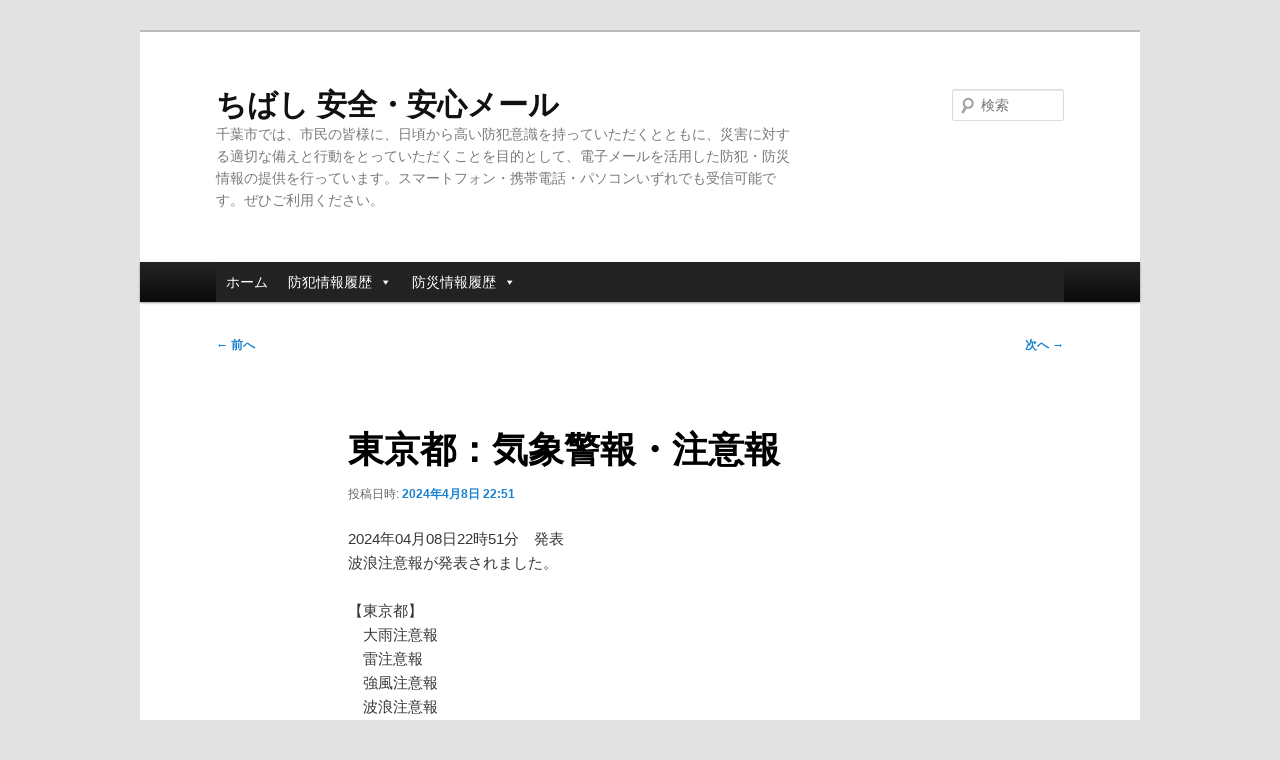

--- FILE ---
content_type: text/html; charset=UTF-8
request_url: https://www.chiba-an.jp/kisho/archives/31192
body_size: 8649
content:
<!DOCTYPE html>
<html lang="ja" xmlns:fb="https://www.facebook.com/2008/fbml" xmlns:addthis="https://www.addthis.com/help/api-spec" >
<head>
<meta charset="UTF-8" />
<meta name="viewport" content="width=device-width, initial-scale=1.0" />
<title>
東京都：気象警報・注意報 | ちばし 安全・安心メール	</title>
<link rel="profile" href="https://gmpg.org/xfn/11" />
<link rel="stylesheet" type="text/css" media="all" href="https://www.chiba-an.jp/wp-content/themes/twentyeleven/style.css?ver=20251202" />
<link rel="pingback" href="https://www.chiba-an.jp/xmlrpc.php">
<meta name='robots' content='max-image-preview:large' />
<link rel='dns-prefetch' href='//s7.addthis.com' />
<link rel="alternate" type="application/rss+xml" title="ちばし 安全・安心メール &raquo; フィード" href="https://www.chiba-an.jp/feed" />
<link rel="alternate" type="application/rss+xml" title="ちばし 安全・安心メール &raquo; コメントフィード" href="https://www.chiba-an.jp/comments/feed" />
<script type="text/javascript">
window._wpemojiSettings = {"baseUrl":"https:\/\/s.w.org\/images\/core\/emoji\/14.0.0\/72x72\/","ext":".png","svgUrl":"https:\/\/s.w.org\/images\/core\/emoji\/14.0.0\/svg\/","svgExt":".svg","source":{"concatemoji":"https:\/\/www.chiba-an.jp\/wp-includes\/js\/wp-emoji-release.min.js?ver=6.1.9"}};
/*! This file is auto-generated */
!function(e,a,t){var n,r,o,i=a.createElement("canvas"),p=i.getContext&&i.getContext("2d");function s(e,t){var a=String.fromCharCode,e=(p.clearRect(0,0,i.width,i.height),p.fillText(a.apply(this,e),0,0),i.toDataURL());return p.clearRect(0,0,i.width,i.height),p.fillText(a.apply(this,t),0,0),e===i.toDataURL()}function c(e){var t=a.createElement("script");t.src=e,t.defer=t.type="text/javascript",a.getElementsByTagName("head")[0].appendChild(t)}for(o=Array("flag","emoji"),t.supports={everything:!0,everythingExceptFlag:!0},r=0;r<o.length;r++)t.supports[o[r]]=function(e){if(p&&p.fillText)switch(p.textBaseline="top",p.font="600 32px Arial",e){case"flag":return s([127987,65039,8205,9895,65039],[127987,65039,8203,9895,65039])?!1:!s([55356,56826,55356,56819],[55356,56826,8203,55356,56819])&&!s([55356,57332,56128,56423,56128,56418,56128,56421,56128,56430,56128,56423,56128,56447],[55356,57332,8203,56128,56423,8203,56128,56418,8203,56128,56421,8203,56128,56430,8203,56128,56423,8203,56128,56447]);case"emoji":return!s([129777,127995,8205,129778,127999],[129777,127995,8203,129778,127999])}return!1}(o[r]),t.supports.everything=t.supports.everything&&t.supports[o[r]],"flag"!==o[r]&&(t.supports.everythingExceptFlag=t.supports.everythingExceptFlag&&t.supports[o[r]]);t.supports.everythingExceptFlag=t.supports.everythingExceptFlag&&!t.supports.flag,t.DOMReady=!1,t.readyCallback=function(){t.DOMReady=!0},t.supports.everything||(n=function(){t.readyCallback()},a.addEventListener?(a.addEventListener("DOMContentLoaded",n,!1),e.addEventListener("load",n,!1)):(e.attachEvent("onload",n),a.attachEvent("onreadystatechange",function(){"complete"===a.readyState&&t.readyCallback()})),(e=t.source||{}).concatemoji?c(e.concatemoji):e.wpemoji&&e.twemoji&&(c(e.twemoji),c(e.wpemoji)))}(window,document,window._wpemojiSettings);
</script>
<style type="text/css">
img.wp-smiley,
img.emoji {
	display: inline !important;
	border: none !important;
	box-shadow: none !important;
	height: 1em !important;
	width: 1em !important;
	margin: 0 0.07em !important;
	vertical-align: -0.1em !important;
	background: none !important;
	padding: 0 !important;
}
</style>
	<link rel='stylesheet' id='wp-block-library-css' href='https://www.chiba-an.jp/wp-includes/css/dist/block-library/style.min.css?ver=6.1.9' type='text/css' media='all' />
<style id='wp-block-library-theme-inline-css' type='text/css'>
.wp-block-audio figcaption{color:#555;font-size:13px;text-align:center}.is-dark-theme .wp-block-audio figcaption{color:hsla(0,0%,100%,.65)}.wp-block-audio{margin:0 0 1em}.wp-block-code{border:1px solid #ccc;border-radius:4px;font-family:Menlo,Consolas,monaco,monospace;padding:.8em 1em}.wp-block-embed figcaption{color:#555;font-size:13px;text-align:center}.is-dark-theme .wp-block-embed figcaption{color:hsla(0,0%,100%,.65)}.wp-block-embed{margin:0 0 1em}.blocks-gallery-caption{color:#555;font-size:13px;text-align:center}.is-dark-theme .blocks-gallery-caption{color:hsla(0,0%,100%,.65)}.wp-block-image figcaption{color:#555;font-size:13px;text-align:center}.is-dark-theme .wp-block-image figcaption{color:hsla(0,0%,100%,.65)}.wp-block-image{margin:0 0 1em}.wp-block-pullquote{border-top:4px solid;border-bottom:4px solid;margin-bottom:1.75em;color:currentColor}.wp-block-pullquote__citation,.wp-block-pullquote cite,.wp-block-pullquote footer{color:currentColor;text-transform:uppercase;font-size:.8125em;font-style:normal}.wp-block-quote{border-left:.25em solid;margin:0 0 1.75em;padding-left:1em}.wp-block-quote cite,.wp-block-quote footer{color:currentColor;font-size:.8125em;position:relative;font-style:normal}.wp-block-quote.has-text-align-right{border-left:none;border-right:.25em solid;padding-left:0;padding-right:1em}.wp-block-quote.has-text-align-center{border:none;padding-left:0}.wp-block-quote.is-large,.wp-block-quote.is-style-large,.wp-block-quote.is-style-plain{border:none}.wp-block-search .wp-block-search__label{font-weight:700}.wp-block-search__button{border:1px solid #ccc;padding:.375em .625em}:where(.wp-block-group.has-background){padding:1.25em 2.375em}.wp-block-separator.has-css-opacity{opacity:.4}.wp-block-separator{border:none;border-bottom:2px solid;margin-left:auto;margin-right:auto}.wp-block-separator.has-alpha-channel-opacity{opacity:1}.wp-block-separator:not(.is-style-wide):not(.is-style-dots){width:100px}.wp-block-separator.has-background:not(.is-style-dots){border-bottom:none;height:1px}.wp-block-separator.has-background:not(.is-style-wide):not(.is-style-dots){height:2px}.wp-block-table{margin:"0 0 1em 0"}.wp-block-table thead{border-bottom:3px solid}.wp-block-table tfoot{border-top:3px solid}.wp-block-table td,.wp-block-table th{word-break:normal}.wp-block-table figcaption{color:#555;font-size:13px;text-align:center}.is-dark-theme .wp-block-table figcaption{color:hsla(0,0%,100%,.65)}.wp-block-video figcaption{color:#555;font-size:13px;text-align:center}.is-dark-theme .wp-block-video figcaption{color:hsla(0,0%,100%,.65)}.wp-block-video{margin:0 0 1em}.wp-block-template-part.has-background{padding:1.25em 2.375em;margin-top:0;margin-bottom:0}
</style>
<link rel='stylesheet' id='classic-theme-styles-css' href='https://www.chiba-an.jp/wp-includes/css/classic-themes.min.css?ver=1' type='text/css' media='all' />
<style id='global-styles-inline-css' type='text/css'>
body{--wp--preset--color--black: #000;--wp--preset--color--cyan-bluish-gray: #abb8c3;--wp--preset--color--white: #fff;--wp--preset--color--pale-pink: #f78da7;--wp--preset--color--vivid-red: #cf2e2e;--wp--preset--color--luminous-vivid-orange: #ff6900;--wp--preset--color--luminous-vivid-amber: #fcb900;--wp--preset--color--light-green-cyan: #7bdcb5;--wp--preset--color--vivid-green-cyan: #00d084;--wp--preset--color--pale-cyan-blue: #8ed1fc;--wp--preset--color--vivid-cyan-blue: #0693e3;--wp--preset--color--vivid-purple: #9b51e0;--wp--preset--color--blue: #1982d1;--wp--preset--color--dark-gray: #373737;--wp--preset--color--medium-gray: #666;--wp--preset--color--light-gray: #e2e2e2;--wp--preset--gradient--vivid-cyan-blue-to-vivid-purple: linear-gradient(135deg,rgba(6,147,227,1) 0%,rgb(155,81,224) 100%);--wp--preset--gradient--light-green-cyan-to-vivid-green-cyan: linear-gradient(135deg,rgb(122,220,180) 0%,rgb(0,208,130) 100%);--wp--preset--gradient--luminous-vivid-amber-to-luminous-vivid-orange: linear-gradient(135deg,rgba(252,185,0,1) 0%,rgba(255,105,0,1) 100%);--wp--preset--gradient--luminous-vivid-orange-to-vivid-red: linear-gradient(135deg,rgba(255,105,0,1) 0%,rgb(207,46,46) 100%);--wp--preset--gradient--very-light-gray-to-cyan-bluish-gray: linear-gradient(135deg,rgb(238,238,238) 0%,rgb(169,184,195) 100%);--wp--preset--gradient--cool-to-warm-spectrum: linear-gradient(135deg,rgb(74,234,220) 0%,rgb(151,120,209) 20%,rgb(207,42,186) 40%,rgb(238,44,130) 60%,rgb(251,105,98) 80%,rgb(254,248,76) 100%);--wp--preset--gradient--blush-light-purple: linear-gradient(135deg,rgb(255,206,236) 0%,rgb(152,150,240) 100%);--wp--preset--gradient--blush-bordeaux: linear-gradient(135deg,rgb(254,205,165) 0%,rgb(254,45,45) 50%,rgb(107,0,62) 100%);--wp--preset--gradient--luminous-dusk: linear-gradient(135deg,rgb(255,203,112) 0%,rgb(199,81,192) 50%,rgb(65,88,208) 100%);--wp--preset--gradient--pale-ocean: linear-gradient(135deg,rgb(255,245,203) 0%,rgb(182,227,212) 50%,rgb(51,167,181) 100%);--wp--preset--gradient--electric-grass: linear-gradient(135deg,rgb(202,248,128) 0%,rgb(113,206,126) 100%);--wp--preset--gradient--midnight: linear-gradient(135deg,rgb(2,3,129) 0%,rgb(40,116,252) 100%);--wp--preset--duotone--dark-grayscale: url('#wp-duotone-dark-grayscale');--wp--preset--duotone--grayscale: url('#wp-duotone-grayscale');--wp--preset--duotone--purple-yellow: url('#wp-duotone-purple-yellow');--wp--preset--duotone--blue-red: url('#wp-duotone-blue-red');--wp--preset--duotone--midnight: url('#wp-duotone-midnight');--wp--preset--duotone--magenta-yellow: url('#wp-duotone-magenta-yellow');--wp--preset--duotone--purple-green: url('#wp-duotone-purple-green');--wp--preset--duotone--blue-orange: url('#wp-duotone-blue-orange');--wp--preset--font-size--small: 13px;--wp--preset--font-size--medium: 20px;--wp--preset--font-size--large: 36px;--wp--preset--font-size--x-large: 42px;--wp--preset--spacing--20: 0.44rem;--wp--preset--spacing--30: 0.67rem;--wp--preset--spacing--40: 1rem;--wp--preset--spacing--50: 1.5rem;--wp--preset--spacing--60: 2.25rem;--wp--preset--spacing--70: 3.38rem;--wp--preset--spacing--80: 5.06rem;}:where(.is-layout-flex){gap: 0.5em;}body .is-layout-flow > .alignleft{float: left;margin-inline-start: 0;margin-inline-end: 2em;}body .is-layout-flow > .alignright{float: right;margin-inline-start: 2em;margin-inline-end: 0;}body .is-layout-flow > .aligncenter{margin-left: auto !important;margin-right: auto !important;}body .is-layout-constrained > .alignleft{float: left;margin-inline-start: 0;margin-inline-end: 2em;}body .is-layout-constrained > .alignright{float: right;margin-inline-start: 2em;margin-inline-end: 0;}body .is-layout-constrained > .aligncenter{margin-left: auto !important;margin-right: auto !important;}body .is-layout-constrained > :where(:not(.alignleft):not(.alignright):not(.alignfull)){max-width: var(--wp--style--global--content-size);margin-left: auto !important;margin-right: auto !important;}body .is-layout-constrained > .alignwide{max-width: var(--wp--style--global--wide-size);}body .is-layout-flex{display: flex;}body .is-layout-flex{flex-wrap: wrap;align-items: center;}body .is-layout-flex > *{margin: 0;}:where(.wp-block-columns.is-layout-flex){gap: 2em;}.has-black-color{color: var(--wp--preset--color--black) !important;}.has-cyan-bluish-gray-color{color: var(--wp--preset--color--cyan-bluish-gray) !important;}.has-white-color{color: var(--wp--preset--color--white) !important;}.has-pale-pink-color{color: var(--wp--preset--color--pale-pink) !important;}.has-vivid-red-color{color: var(--wp--preset--color--vivid-red) !important;}.has-luminous-vivid-orange-color{color: var(--wp--preset--color--luminous-vivid-orange) !important;}.has-luminous-vivid-amber-color{color: var(--wp--preset--color--luminous-vivid-amber) !important;}.has-light-green-cyan-color{color: var(--wp--preset--color--light-green-cyan) !important;}.has-vivid-green-cyan-color{color: var(--wp--preset--color--vivid-green-cyan) !important;}.has-pale-cyan-blue-color{color: var(--wp--preset--color--pale-cyan-blue) !important;}.has-vivid-cyan-blue-color{color: var(--wp--preset--color--vivid-cyan-blue) !important;}.has-vivid-purple-color{color: var(--wp--preset--color--vivid-purple) !important;}.has-black-background-color{background-color: var(--wp--preset--color--black) !important;}.has-cyan-bluish-gray-background-color{background-color: var(--wp--preset--color--cyan-bluish-gray) !important;}.has-white-background-color{background-color: var(--wp--preset--color--white) !important;}.has-pale-pink-background-color{background-color: var(--wp--preset--color--pale-pink) !important;}.has-vivid-red-background-color{background-color: var(--wp--preset--color--vivid-red) !important;}.has-luminous-vivid-orange-background-color{background-color: var(--wp--preset--color--luminous-vivid-orange) !important;}.has-luminous-vivid-amber-background-color{background-color: var(--wp--preset--color--luminous-vivid-amber) !important;}.has-light-green-cyan-background-color{background-color: var(--wp--preset--color--light-green-cyan) !important;}.has-vivid-green-cyan-background-color{background-color: var(--wp--preset--color--vivid-green-cyan) !important;}.has-pale-cyan-blue-background-color{background-color: var(--wp--preset--color--pale-cyan-blue) !important;}.has-vivid-cyan-blue-background-color{background-color: var(--wp--preset--color--vivid-cyan-blue) !important;}.has-vivid-purple-background-color{background-color: var(--wp--preset--color--vivid-purple) !important;}.has-black-border-color{border-color: var(--wp--preset--color--black) !important;}.has-cyan-bluish-gray-border-color{border-color: var(--wp--preset--color--cyan-bluish-gray) !important;}.has-white-border-color{border-color: var(--wp--preset--color--white) !important;}.has-pale-pink-border-color{border-color: var(--wp--preset--color--pale-pink) !important;}.has-vivid-red-border-color{border-color: var(--wp--preset--color--vivid-red) !important;}.has-luminous-vivid-orange-border-color{border-color: var(--wp--preset--color--luminous-vivid-orange) !important;}.has-luminous-vivid-amber-border-color{border-color: var(--wp--preset--color--luminous-vivid-amber) !important;}.has-light-green-cyan-border-color{border-color: var(--wp--preset--color--light-green-cyan) !important;}.has-vivid-green-cyan-border-color{border-color: var(--wp--preset--color--vivid-green-cyan) !important;}.has-pale-cyan-blue-border-color{border-color: var(--wp--preset--color--pale-cyan-blue) !important;}.has-vivid-cyan-blue-border-color{border-color: var(--wp--preset--color--vivid-cyan-blue) !important;}.has-vivid-purple-border-color{border-color: var(--wp--preset--color--vivid-purple) !important;}.has-vivid-cyan-blue-to-vivid-purple-gradient-background{background: var(--wp--preset--gradient--vivid-cyan-blue-to-vivid-purple) !important;}.has-light-green-cyan-to-vivid-green-cyan-gradient-background{background: var(--wp--preset--gradient--light-green-cyan-to-vivid-green-cyan) !important;}.has-luminous-vivid-amber-to-luminous-vivid-orange-gradient-background{background: var(--wp--preset--gradient--luminous-vivid-amber-to-luminous-vivid-orange) !important;}.has-luminous-vivid-orange-to-vivid-red-gradient-background{background: var(--wp--preset--gradient--luminous-vivid-orange-to-vivid-red) !important;}.has-very-light-gray-to-cyan-bluish-gray-gradient-background{background: var(--wp--preset--gradient--very-light-gray-to-cyan-bluish-gray) !important;}.has-cool-to-warm-spectrum-gradient-background{background: var(--wp--preset--gradient--cool-to-warm-spectrum) !important;}.has-blush-light-purple-gradient-background{background: var(--wp--preset--gradient--blush-light-purple) !important;}.has-blush-bordeaux-gradient-background{background: var(--wp--preset--gradient--blush-bordeaux) !important;}.has-luminous-dusk-gradient-background{background: var(--wp--preset--gradient--luminous-dusk) !important;}.has-pale-ocean-gradient-background{background: var(--wp--preset--gradient--pale-ocean) !important;}.has-electric-grass-gradient-background{background: var(--wp--preset--gradient--electric-grass) !important;}.has-midnight-gradient-background{background: var(--wp--preset--gradient--midnight) !important;}.has-small-font-size{font-size: var(--wp--preset--font-size--small) !important;}.has-medium-font-size{font-size: var(--wp--preset--font-size--medium) !important;}.has-large-font-size{font-size: var(--wp--preset--font-size--large) !important;}.has-x-large-font-size{font-size: var(--wp--preset--font-size--x-large) !important;}
.wp-block-navigation a:where(:not(.wp-element-button)){color: inherit;}
:where(.wp-block-columns.is-layout-flex){gap: 2em;}
.wp-block-pullquote{font-size: 1.5em;line-height: 1.6;}
</style>
<link rel='stylesheet' id='megamenu-css' href='https://www.chiba-an.jp/wp-content/uploads/sites/6/maxmegamenu/style.css?ver=407a10' type='text/css' media='all' />
<link rel='stylesheet' id='dashicons-css' href='https://www.chiba-an.jp/wp-includes/css/dashicons.min.css?ver=6.1.9' type='text/css' media='all' />
<link rel='stylesheet' id='twentyeleven-block-style-css' href='https://www.chiba-an.jp/wp-content/themes/twentyeleven/blocks.css?ver=20240703' type='text/css' media='all' />
<link rel='stylesheet' id='addthis_all_pages-css' href='https://www.chiba-an.jp/wp-content/plugins/addthis/frontend/build/addthis_wordpress_public.min.css?ver=6.1.9' type='text/css' media='all' />
<script type='text/javascript' src='https://www.chiba-an.jp/wp-includes/js/jquery/jquery.min.js?ver=3.6.1' id='jquery-core-js'></script>
<script type='text/javascript' src='https://www.chiba-an.jp/wp-includes/js/jquery/jquery-migrate.min.js?ver=3.3.2' id='jquery-migrate-js'></script>
<link rel="https://api.w.org/" href="https://www.chiba-an.jp/wp-json/" /><link rel="alternate" type="application/json" href="https://www.chiba-an.jp/wp-json/wp/v2/posts/31192" /><link rel="EditURI" type="application/rsd+xml" title="RSD" href="https://www.chiba-an.jp/xmlrpc.php?rsd" />
<link rel="wlwmanifest" type="application/wlwmanifest+xml" href="https://www.chiba-an.jp/wp-includes/wlwmanifest.xml" />
<meta name="generator" content="WordPress 6.1.9" />
<link rel="canonical" href="https://www.chiba-an.jp/kisho/archives/31192" />
<link rel='shortlink' href='https://www.chiba-an.jp/?p=31192' />
<link rel="alternate" type="application/json+oembed" href="https://www.chiba-an.jp/wp-json/oembed/1.0/embed?url=https%3A%2F%2Fwww.chiba-an.jp%2Fkisho%2Farchives%2F31192" />
<link rel="alternate" type="text/xml+oembed" href="https://www.chiba-an.jp/wp-json/oembed/1.0/embed?url=https%3A%2F%2Fwww.chiba-an.jp%2Fkisho%2Farchives%2F31192&#038;format=xml" />
<style type="text/css">/** Mega Menu CSS: fs **/</style>
</head>

<body class="post-template-default single single-post postid-31192 single-format-standard wp-embed-responsive mega-menu-primary single-author singular two-column right-sidebar">
<div class="skip-link"><a class="assistive-text" href="#content">メインコンテンツへ移動</a></div><svg xmlns="http://www.w3.org/2000/svg" viewBox="0 0 0 0" width="0" height="0" focusable="false" role="none" style="visibility: hidden; position: absolute; left: -9999px; overflow: hidden;" ><defs><filter id="wp-duotone-dark-grayscale"><feColorMatrix color-interpolation-filters="sRGB" type="matrix" values=" .299 .587 .114 0 0 .299 .587 .114 0 0 .299 .587 .114 0 0 .299 .587 .114 0 0 " /><feComponentTransfer color-interpolation-filters="sRGB" ><feFuncR type="table" tableValues="0 0.49803921568627" /><feFuncG type="table" tableValues="0 0.49803921568627" /><feFuncB type="table" tableValues="0 0.49803921568627" /><feFuncA type="table" tableValues="1 1" /></feComponentTransfer><feComposite in2="SourceGraphic" operator="in" /></filter></defs></svg><svg xmlns="http://www.w3.org/2000/svg" viewBox="0 0 0 0" width="0" height="0" focusable="false" role="none" style="visibility: hidden; position: absolute; left: -9999px; overflow: hidden;" ><defs><filter id="wp-duotone-grayscale"><feColorMatrix color-interpolation-filters="sRGB" type="matrix" values=" .299 .587 .114 0 0 .299 .587 .114 0 0 .299 .587 .114 0 0 .299 .587 .114 0 0 " /><feComponentTransfer color-interpolation-filters="sRGB" ><feFuncR type="table" tableValues="0 1" /><feFuncG type="table" tableValues="0 1" /><feFuncB type="table" tableValues="0 1" /><feFuncA type="table" tableValues="1 1" /></feComponentTransfer><feComposite in2="SourceGraphic" operator="in" /></filter></defs></svg><svg xmlns="http://www.w3.org/2000/svg" viewBox="0 0 0 0" width="0" height="0" focusable="false" role="none" style="visibility: hidden; position: absolute; left: -9999px; overflow: hidden;" ><defs><filter id="wp-duotone-purple-yellow"><feColorMatrix color-interpolation-filters="sRGB" type="matrix" values=" .299 .587 .114 0 0 .299 .587 .114 0 0 .299 .587 .114 0 0 .299 .587 .114 0 0 " /><feComponentTransfer color-interpolation-filters="sRGB" ><feFuncR type="table" tableValues="0.54901960784314 0.98823529411765" /><feFuncG type="table" tableValues="0 1" /><feFuncB type="table" tableValues="0.71764705882353 0.25490196078431" /><feFuncA type="table" tableValues="1 1" /></feComponentTransfer><feComposite in2="SourceGraphic" operator="in" /></filter></defs></svg><svg xmlns="http://www.w3.org/2000/svg" viewBox="0 0 0 0" width="0" height="0" focusable="false" role="none" style="visibility: hidden; position: absolute; left: -9999px; overflow: hidden;" ><defs><filter id="wp-duotone-blue-red"><feColorMatrix color-interpolation-filters="sRGB" type="matrix" values=" .299 .587 .114 0 0 .299 .587 .114 0 0 .299 .587 .114 0 0 .299 .587 .114 0 0 " /><feComponentTransfer color-interpolation-filters="sRGB" ><feFuncR type="table" tableValues="0 1" /><feFuncG type="table" tableValues="0 0.27843137254902" /><feFuncB type="table" tableValues="0.5921568627451 0.27843137254902" /><feFuncA type="table" tableValues="1 1" /></feComponentTransfer><feComposite in2="SourceGraphic" operator="in" /></filter></defs></svg><svg xmlns="http://www.w3.org/2000/svg" viewBox="0 0 0 0" width="0" height="0" focusable="false" role="none" style="visibility: hidden; position: absolute; left: -9999px; overflow: hidden;" ><defs><filter id="wp-duotone-midnight"><feColorMatrix color-interpolation-filters="sRGB" type="matrix" values=" .299 .587 .114 0 0 .299 .587 .114 0 0 .299 .587 .114 0 0 .299 .587 .114 0 0 " /><feComponentTransfer color-interpolation-filters="sRGB" ><feFuncR type="table" tableValues="0 0" /><feFuncG type="table" tableValues="0 0.64705882352941" /><feFuncB type="table" tableValues="0 1" /><feFuncA type="table" tableValues="1 1" /></feComponentTransfer><feComposite in2="SourceGraphic" operator="in" /></filter></defs></svg><svg xmlns="http://www.w3.org/2000/svg" viewBox="0 0 0 0" width="0" height="0" focusable="false" role="none" style="visibility: hidden; position: absolute; left: -9999px; overflow: hidden;" ><defs><filter id="wp-duotone-magenta-yellow"><feColorMatrix color-interpolation-filters="sRGB" type="matrix" values=" .299 .587 .114 0 0 .299 .587 .114 0 0 .299 .587 .114 0 0 .299 .587 .114 0 0 " /><feComponentTransfer color-interpolation-filters="sRGB" ><feFuncR type="table" tableValues="0.78039215686275 1" /><feFuncG type="table" tableValues="0 0.94901960784314" /><feFuncB type="table" tableValues="0.35294117647059 0.47058823529412" /><feFuncA type="table" tableValues="1 1" /></feComponentTransfer><feComposite in2="SourceGraphic" operator="in" /></filter></defs></svg><svg xmlns="http://www.w3.org/2000/svg" viewBox="0 0 0 0" width="0" height="0" focusable="false" role="none" style="visibility: hidden; position: absolute; left: -9999px; overflow: hidden;" ><defs><filter id="wp-duotone-purple-green"><feColorMatrix color-interpolation-filters="sRGB" type="matrix" values=" .299 .587 .114 0 0 .299 .587 .114 0 0 .299 .587 .114 0 0 .299 .587 .114 0 0 " /><feComponentTransfer color-interpolation-filters="sRGB" ><feFuncR type="table" tableValues="0.65098039215686 0.40392156862745" /><feFuncG type="table" tableValues="0 1" /><feFuncB type="table" tableValues="0.44705882352941 0.4" /><feFuncA type="table" tableValues="1 1" /></feComponentTransfer><feComposite in2="SourceGraphic" operator="in" /></filter></defs></svg><svg xmlns="http://www.w3.org/2000/svg" viewBox="0 0 0 0" width="0" height="0" focusable="false" role="none" style="visibility: hidden; position: absolute; left: -9999px; overflow: hidden;" ><defs><filter id="wp-duotone-blue-orange"><feColorMatrix color-interpolation-filters="sRGB" type="matrix" values=" .299 .587 .114 0 0 .299 .587 .114 0 0 .299 .587 .114 0 0 .299 .587 .114 0 0 " /><feComponentTransfer color-interpolation-filters="sRGB" ><feFuncR type="table" tableValues="0.098039215686275 1" /><feFuncG type="table" tableValues="0 0.66274509803922" /><feFuncB type="table" tableValues="0.84705882352941 0.41960784313725" /><feFuncA type="table" tableValues="1 1" /></feComponentTransfer><feComposite in2="SourceGraphic" operator="in" /></filter></defs></svg><div id="page" class="hfeed">
	<header id="branding">
			<hgroup>
									<h1 id="site-title"><span><a href="https://www.chiba-an.jp/" rel="home" >ちばし 安全・安心メール</a></span></h1>
										<h2 id="site-description">千葉市では、市民の皆様に、日頃から高い防犯意識を持っていただくとともに、災害に対する適切な備えと行動をとっていただくことを目的として、電子メールを活用した防犯・防災情報の提供を行っています。スマートフォン・携帯電話・パソコンいずれでも受信可能です。ぜひご利用ください。</h2>
							</hgroup>

			
									<form method="get" id="searchform" action="https://www.chiba-an.jp/">
		<label for="s" class="assistive-text">検索</label>
		<input type="text" class="field" name="s" id="s" placeholder="検索" />
		<input type="submit" class="submit" name="submit" id="searchsubmit" value="検索" />
	</form>
			
			<nav id="access">
				<h3 class="assistive-text">メインメニュー</h3>
				<div id="mega-menu-wrap-primary" class="mega-menu-wrap"><div class="mega-menu-toggle"><div class="mega-toggle-blocks-left"></div><div class="mega-toggle-blocks-center"></div><div class="mega-toggle-blocks-right"><div class='mega-toggle-block mega-menu-toggle-animated-block mega-toggle-block-0' id='mega-toggle-block-0'><button aria-label="Toggle Menu" class="mega-toggle-animated mega-toggle-animated-slider" type="button" aria-expanded="false">
                  <span class="mega-toggle-animated-box">
                    <span class="mega-toggle-animated-inner"></span>
                  </span>
                </button></div></div></div><ul id="mega-menu-primary" class="mega-menu max-mega-menu mega-menu-horizontal mega-no-js" data-event="hover_intent" data-effect="fade_up" data-effect-speed="200" data-effect-mobile="disabled" data-effect-speed-mobile="0" data-mobile-force-width="false" data-second-click="go" data-document-click="collapse" data-vertical-behaviour="standard" data-breakpoint="768" data-unbind="true" data-mobile-state="collapse_all" data-hover-intent-timeout="300" data-hover-intent-interval="100"><li class='mega-menu-item mega-menu-item-type-custom mega-menu-item-object-custom mega-menu-item-home mega-align-bottom-left mega-menu-flyout mega-menu-item-30' id='mega-menu-item-30'><a title="						" class="mega-menu-link" href="https://www.chiba-an.jp/" tabindex="0">ホーム</a></li><li class='mega-menu-item mega-menu-item-type-custom mega-menu-item-object-custom mega-menu-item-home mega-menu-item-has-children mega-align-bottom-left mega-menu-flyout mega-disable-link mega-menu-item-181' id='mega-menu-item-181'><a title="						" class="mega-menu-link" tabindex="0" aria-haspopup="true" aria-expanded="false" role="button">防犯情報履歴<span class="mega-indicator"></span></a>
<ul class="mega-sub-menu">
<li class='mega-menu-item mega-menu-item-type-taxonomy mega-menu-item-object-category mega-menu-item-184' id='mega-menu-item-184'><a title="						" class="mega-menu-link" href="https://www.chiba-an.jp/category/hanzai">犯罪発生日報</a></li><li class='mega-menu-item mega-menu-item-type-taxonomy mega-menu-item-object-category mega-menu-item-185' id='mega-menu-item-185'><a title="						" class="mega-menu-link" href="https://www.chiba-an.jp/category/kinkyu_bohan">緊急防犯情報</a></li><li class='mega-menu-item mega-menu-item-type-taxonomy mega-menu-item-object-category mega-menu-item-186' id='mega-menu-item-186'><a title="						" class="mega-menu-link" href="https://www.chiba-an.jp/category/hushinsha">不審者情報</a></li><li class='mega-menu-item mega-menu-item-type-taxonomy mega-menu-item-object-category mega-menu-item-187' id='mega-menu-item-187'><a title="						" class="mega-menu-link" href="https://www.chiba-an.jp/category/bohan">ワンポイント防犯情報</a></li><li class='mega-menu-item mega-menu-item-type-taxonomy mega-menu-item-object-category mega-menu-item-10965' id='mega-menu-item-10965'><a class="mega-menu-link" href="https://www.chiba-an.jp/category/denwa">電話de詐欺情報</a></li></ul>
</li><li class='mega-menu-item mega-menu-item-type-custom mega-menu-item-object-custom mega-menu-item-home mega-menu-item-has-children mega-align-bottom-left mega-menu-flyout mega-disable-link mega-menu-item-182' id='mega-menu-item-182'><a title="						" class="mega-menu-link" tabindex="0" aria-haspopup="true" aria-expanded="false" role="button">防災情報履歴<span class="mega-indicator"></span></a>
<ul class="mega-sub-menu">
<li class='mega-menu-item mega-menu-item-type-taxonomy mega-menu-item-object-category mega-current-post-ancestor mega-current-menu-parent mega-current-post-parent mega-menu-item-188' id='mega-menu-item-188'><a title="						" class="mega-menu-link" href="https://www.chiba-an.jp/category/kisho">気象警報・注意報</a></li><li class='mega-menu-item mega-menu-item-type-taxonomy mega-menu-item-object-category mega-menu-item-183' id='mega-menu-item-183'><a title="						" class="mega-menu-link" href="https://www.chiba-an.jp/category/shijin">震度情報（選択地域で震度３以上を計測した場合の速報）</a></li><li class='mega-menu-item mega-menu-item-type-taxonomy mega-menu-item-object-category mega-menu-item-10970' id='mega-menu-item-10970'><a class="mega-menu-link" href="https://www.chiba-an.jp/category/chiten">千葉市内震度情報（震度２以下も含む各区の震度情報）</a></li><li class='mega-menu-item mega-menu-item-type-taxonomy mega-menu-item-object-category mega-menu-item-189' id='mega-menu-item-189'><a title="						" class="mega-menu-link" href="https://www.chiba-an.jp/category/tsunami">大津波・津波警報・津波注意報</a></li><li class='mega-menu-item mega-menu-item-type-taxonomy mega-menu-item-object-category mega-menu-item-190' id='mega-menu-item-190'><a title="						" class="mega-menu-link" href="https://www.chiba-an.jp/category/tatsumaki">竜巻注意情報</a></li><li class='mega-menu-item mega-menu-item-type-taxonomy mega-menu-item-object-category mega-menu-item-191' id='mega-menu-item-191'><a title="						" class="mega-menu-link" href="https://www.chiba-an.jp/category/dosha">土砂災害警戒情報</a></li><li class='mega-menu-item mega-menu-item-type-taxonomy mega-menu-item-object-category mega-menu-item-193' id='mega-menu-item-193'><a title="						" class="mega-menu-link" href="https://www.chiba-an.jp/category/tenki">天気予報</a></li><li class='mega-menu-item mega-menu-item-type-taxonomy mega-menu-item-object-category mega-menu-item-194' id='mega-menu-item-194'><a title="						" class="mega-menu-link" href="https://www.chiba-an.jp/category/taiki">大気汚染情報</a></li><li class='mega-menu-item mega-menu-item-type-taxonomy mega-menu-item-object-category mega-menu-item-192' id='mega-menu-item-192'><a title="						" class="mega-menu-link" href="https://www.chiba-an.jp/category/kinkyu">災害時緊急情報（避難指示など災害時の緊急情報）</a></li><li class='mega-menu-item mega-menu-item-type-taxonomy mega-menu-item-object-category mega-menu-item-10969' id='mega-menu-item-10969'><a class="mega-menu-link" href="https://www.chiba-an.jp/category/sonota">その他緊急情報（新型コロナウイルス感染症対策等の緊急情報）</a></li><li class='mega-menu-item mega-menu-item-type-taxonomy mega-menu-item-object-category mega-menu-item-10968' id='mega-menu-item-10968'><a class="mega-menu-link" href="https://www.chiba-an.jp/category/kokumin">国民保護情報（国民保護に関する情報）</a></li></ul>
</li></ul></div>			</nav><!-- #access -->
	</header><!-- #branding -->


	<div id="main">

		<div id="primary">
			<div id="content" role="main">

				
					<nav id="nav-single">
						<h3 class="assistive-text">投稿ナビゲーション</h3>
						<span class="nav-previous"><a href="https://www.chiba-an.jp/kisho/archives/31190" rel="prev"><span class="meta-nav">&larr;</span> 前へ</a></span>
						<span class="nav-next"><a href="https://www.chiba-an.jp/kisho/archives/31194" rel="next">次へ <span class="meta-nav">&rarr;</span></a></span>
					</nav><!-- #nav-single -->

					
<article id="post-31192" class="post-31192 post type-post status-publish format-standard hentry category-kisho">
	<header class="entry-header">
		<h1 class="entry-title">東京都：気象警報・注意報</h1>

				<div class="entry-meta">
			<span class="sep">投稿日時: </span><a href="https://www.chiba-an.jp/kisho/archives/31192" title="22:51" rel="bookmark"><time class="entry-date" datetime="2024-04-08T22:51:33+09:00">2024年4月8日 22:51</time></a><span class="by-author"> <span class="sep"> 投稿者: </span> <span class="author vcard"><a class="url fn n" href="https://www.chiba-an.jp/author/chibacityuser" title="chibacityuser の投稿をすべて表示" rel="author">chibacityuser</a></span></span>		</div><!-- .entry-meta -->
			</header><!-- .entry-header -->

	<div class="entry-content">
		<div class="at-above-post addthis_tool" data-url="https://www.chiba-an.jp/kisho/archives/31192"></div><p>2024年04月08日22時51分　発表<br />
波浪注意報が発表されました。</p>
<p>【東京都】<br />
　大雨注意報<br />
　雷注意報<br />
　強風注意報<br />
　波浪注意報<br />
　濃霧注意報</p>
<p>アメダス情報(千葉市)<br />
<a href="https://www.jma.go.jp/bosai/amedas/#amdno=45212&#038;area_type=offices&#038;area_code=120000&#038;format=table1h&#038;elems=53614">https://www.jma.go.jp/bosai/amedas/#amdno=45212&#038;area_type=offices&#038;area_code=120000&#038;format=table1h&#038;elems=53614</a></p>
<!-- AddThis Advanced Settings above via filter on the_content --><!-- AddThis Advanced Settings below via filter on the_content --><!-- AddThis Advanced Settings generic via filter on the_content --><!-- AddThis Share Buttons above via filter on the_content --><!-- AddThis Share Buttons below via filter on the_content --><div class="at-below-post addthis_tool" data-url="https://www.chiba-an.jp/kisho/archives/31192"></div><!-- AddThis Share Buttons generic via filter on the_content -->			</div><!-- .entry-content -->

	<footer class="entry-meta">
		カテゴリー: <a href="https://www.chiba-an.jp/category/kisho" rel="category tag">気象警報・注意報</a> &nbsp; 作成者: <a href="https://www.chiba-an.jp/author/chibacityuser">chibacityuser</a> <a href="https://www.chiba-an.jp/kisho/archives/31192" title="東京都：気象警報・注意報 へのパーマリンク" rel="bookmark">パーマリンク</a>
		
			</footer><!-- .entry-meta -->
</article><!-- #post-31192 -->

						<div id="comments">
	
	
	
	
</div><!-- #comments -->

				
			</div><!-- #content -->
		</div><!-- #primary -->


	</div><!-- #main -->

	<footer id="colophon">

			

			<div id="site-generator">
												<a href="https://ja.wordpress.org/" class="imprint" title="セマンティックなパブリッシングツール">
					Proudly powered by WordPress				</a>
			</div>
	</footer><!-- #colophon -->
</div><!-- #page -->

<script data-cfasync="false" type="text/javascript">if (window.addthis_product === undefined) { window.addthis_product = "wpp"; } if (window.wp_product_version === undefined) { window.wp_product_version = "wpp-6.2.7"; } if (window.addthis_share === undefined) { window.addthis_share = {}; } if (window.addthis_config === undefined) { window.addthis_config = {"data_track_clickback":false,"ignore_server_config":true,"ui_atversion":"300"}; } if (window.addthis_layers === undefined) { window.addthis_layers = {}; } if (window.addthis_layers_tools === undefined) { window.addthis_layers_tools = []; } else {  } if (window.addthis_plugin_info === undefined) { window.addthis_plugin_info = {"info_status":"enabled","cms_name":"WordPress","plugin_name":"Share Buttons by AddThis","plugin_version":"6.2.7","plugin_mode":"WordPress","anonymous_profile_id":"wp-5dbac037b97f3f508506194ef01c848c","page_info":{"template":"posts","post_type":""},"sharing_enabled_on_post_via_metabox":false}; } 
                    (function() {
                      var first_load_interval_id = setInterval(function () {
                        if (typeof window.addthis !== 'undefined') {
                          window.clearInterval(first_load_interval_id);
                          if (typeof window.addthis_layers !== 'undefined' && Object.getOwnPropertyNames(window.addthis_layers).length > 0) {
                            window.addthis.layers(window.addthis_layers);
                          }
                          if (Array.isArray(window.addthis_layers_tools)) {
                            for (i = 0; i < window.addthis_layers_tools.length; i++) {
                              window.addthis.layers(window.addthis_layers_tools[i]);
                            }
                          }
                        }
                     },1000)
                    }());
                </script><script type='text/javascript' src='https://www.chiba-an.jp/wp-includes/js/comment-reply.min.js?ver=6.1.9' id='comment-reply-js'></script>
<script type='text/javascript' src='https://s7.addthis.com/js/300/addthis_widget.js?ver=6.1.9#pubid=wp-5dbac037b97f3f508506194ef01c848c' id='addthis_widget-js'></script>
<script type='text/javascript' src='https://www.chiba-an.jp/wp-includes/js/hoverIntent.min.js?ver=1.10.2' id='hoverIntent-js'></script>
<script type='text/javascript' id='megamenu-js-extra'>
/* <![CDATA[ */
var megamenu = {"timeout":"300","interval":"100"};
/* ]]> */
</script>
<script type='text/javascript' src='https://www.chiba-an.jp/wp-content/plugins/megamenu/js/maxmegamenu.js?ver=3.0' id='megamenu-js'></script>

</body>
</html>
